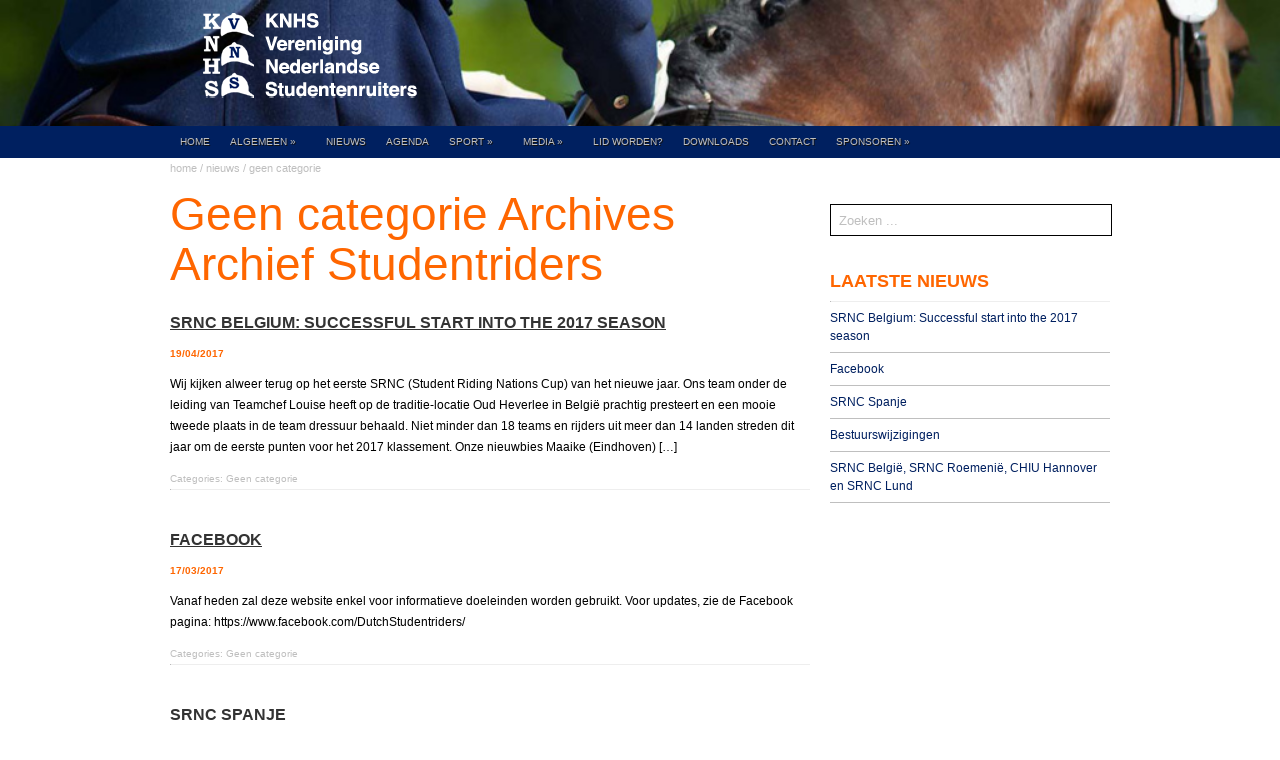

--- FILE ---
content_type: text/html; charset=UTF-8
request_url: http://studentriders.nl/category/geen-categorie/
body_size: 7806
content:
<!DOCTYPE html>
<!--[if IE 6]>
<html id="ie6" lang="nl" prefix="og: http://ogp.me/ns#">
<![endif]-->
<!--[if IE 7]>
<html id="ie7" lang="nl" prefix="og: http://ogp.me/ns#">
<![endif]-->
<!--[if IE 8]>
<html id="ie8" lang="nl" prefix="og: http://ogp.me/ns#">
<![endif]-->
<!--[if !(IE 6) | !(IE 7) | !(IE 8)  ]><!-->
<html lang="nl" prefix="og: http://ogp.me/ns#">
<!--<![endif]-->
<!--[if lt IE 9]>
	<script src="http://html5shim.googlecode.com/svn/trunk/html5.js"></script>
<![endif]-->
<head>
<meta charset="UTF-8" />

<title>Geen categorie Archives - Studentriders : Studentriders</title>

<!-- Mobile Specific Metas
================================================== -->
<meta name="viewport" content="width=device-width, initial-scale=1, maximum-scale=1">

<!-- CSS
================================================== -->
<link rel="stylesheet" href="http://studentriders.nl/wp-content/themes/KNHS-VNS/style.css" type="text/css" media="screen" />
  
<link rel="stylesheet" href="http://studentriders.nl/wp-content/themes/KNHS-VNS/stylesheets/base.css">
<link rel="stylesheet" href="http://studentriders.nl/wp-content/themes/KNHS-VNS/stylesheets/layout.css">
<link rel="stylesheet" href="http://studentriders.nl/wp-content/themes/KNHS-VNS/responsive-style.css">

<link rel="alternate" type="application/rss+xml" title="Studentriders RSS Feed" href="http://studentriders.nl/feed/" />
<link rel="alternate" type="application/atom+xml" title="Studentriders Atom Feed" href="http://studentriders.nl/feed/atom/" />
<link rel="pingback" href="http://studentriders.nl/xmlrpc.php" />



	<link rel='archives' title='april 2017' href='http://studentriders.nl/2017/04/' />
	<link rel='archives' title='maart 2017' href='http://studentriders.nl/2017/03/' />
	<link rel='archives' title='augustus 2015' href='http://studentriders.nl/2015/08/' />
	<link rel='archives' title='februari 2015' href='http://studentriders.nl/2015/02/' />
	<link rel='archives' title='december 2014' href='http://studentriders.nl/2014/12/' />
	<link rel='archives' title='oktober 2014' href='http://studentriders.nl/2014/10/' />
	<link rel='archives' title='september 2014' href='http://studentriders.nl/2014/09/' />
	<link rel='archives' title='augustus 2014' href='http://studentriders.nl/2014/08/' />
	<link rel='archives' title='juli 2014' href='http://studentriders.nl/2014/07/' />
	<link rel='archives' title='juni 2014' href='http://studentriders.nl/2014/06/' />
	<link rel='archives' title='mei 2014' href='http://studentriders.nl/2014/05/' />
	<link rel='archives' title='maart 2014' href='http://studentriders.nl/2014/03/' />
	<link rel='archives' title='februari 2014' href='http://studentriders.nl/2014/02/' />
	<link rel='archives' title='juli 2013' href='http://studentriders.nl/2013/07/' />
	<link rel='archives' title='juni 2013' href='http://studentriders.nl/2013/06/' />
	<link rel='archives' title='maart 2013' href='http://studentriders.nl/2013/03/' />
	<link rel='archives' title='februari 2013' href='http://studentriders.nl/2013/02/' />


<!-- This site is optimized with the Yoast WordPress SEO plugin v1.4.13 - http://yoast.com/wordpress/seo/ -->
<link rel="canonical" href="http://studentriders.nl/category/geen-categorie/" />
<link rel="next" href="http://studentriders.nl/category/geen-categorie/page/2/" />
<meta property='og:locale' content='nl_NL'/>
<meta property='og:type' content='website'/>
<meta property='og:title' content='Geen categorie Archives - Studentriders'/>
<meta property='og:url' content='http://studentriders.nl/category/geen-categorie/'/>
<meta property='og:site_name' content='Studentriders'/>
<!-- / Yoast WordPress SEO plugin. -->

<link rel='dns-prefetch' href='//ajax.googleapis.com' />
<link rel='dns-prefetch' href='//s.w.org' />
<link rel="alternate" type="application/rss+xml" title="Studentriders &raquo; Geen categorie Categoriefeed" href="http://studentriders.nl/category/geen-categorie/feed/" />
		<script type="text/javascript">
			window._wpemojiSettings = {"baseUrl":"https:\/\/s.w.org\/images\/core\/emoji\/2.4\/72x72\/","ext":".png","svgUrl":"https:\/\/s.w.org\/images\/core\/emoji\/2.4\/svg\/","svgExt":".svg","source":{"concatemoji":"http:\/\/studentriders.nl\/wp-includes\/js\/wp-emoji-release.min.js?ver=4.9.3"}};
			!function(a,b,c){function d(a,b){var c=String.fromCharCode;l.clearRect(0,0,k.width,k.height),l.fillText(c.apply(this,a),0,0);var d=k.toDataURL();l.clearRect(0,0,k.width,k.height),l.fillText(c.apply(this,b),0,0);var e=k.toDataURL();return d===e}function e(a){var b;if(!l||!l.fillText)return!1;switch(l.textBaseline="top",l.font="600 32px Arial",a){case"flag":return!(b=d([55356,56826,55356,56819],[55356,56826,8203,55356,56819]))&&(b=d([55356,57332,56128,56423,56128,56418,56128,56421,56128,56430,56128,56423,56128,56447],[55356,57332,8203,56128,56423,8203,56128,56418,8203,56128,56421,8203,56128,56430,8203,56128,56423,8203,56128,56447]),!b);case"emoji":return b=d([55357,56692,8205,9792,65039],[55357,56692,8203,9792,65039]),!b}return!1}function f(a){var c=b.createElement("script");c.src=a,c.defer=c.type="text/javascript",b.getElementsByTagName("head")[0].appendChild(c)}var g,h,i,j,k=b.createElement("canvas"),l=k.getContext&&k.getContext("2d");for(j=Array("flag","emoji"),c.supports={everything:!0,everythingExceptFlag:!0},i=0;i<j.length;i++)c.supports[j[i]]=e(j[i]),c.supports.everything=c.supports.everything&&c.supports[j[i]],"flag"!==j[i]&&(c.supports.everythingExceptFlag=c.supports.everythingExceptFlag&&c.supports[j[i]]);c.supports.everythingExceptFlag=c.supports.everythingExceptFlag&&!c.supports.flag,c.DOMReady=!1,c.readyCallback=function(){c.DOMReady=!0},c.supports.everything||(h=function(){c.readyCallback()},b.addEventListener?(b.addEventListener("DOMContentLoaded",h,!1),a.addEventListener("load",h,!1)):(a.attachEvent("onload",h),b.attachEvent("onreadystatechange",function(){"complete"===b.readyState&&c.readyCallback()})),g=c.source||{},g.concatemoji?f(g.concatemoji):g.wpemoji&&g.twemoji&&(f(g.twemoji),f(g.wpemoji)))}(window,document,window._wpemojiSettings);
		</script>
		<style type="text/css">
img.wp-smiley,
img.emoji {
	display: inline !important;
	border: none !important;
	box-shadow: none !important;
	height: 1em !important;
	width: 1em !important;
	margin: 0 .07em !important;
	vertical-align: -0.1em !important;
	background: none !important;
	padding: 0 !important;
}
</style>
<link rel='stylesheet' id='glfl-styles-css'  href='http://studentriders.nlcss/style.css?ver=1.0.2' type='text/css' media='all' />
<link rel='stylesheet' id='contact-form-7-css'  href='http://studentriders.nl/wp-content/plugins/contact-form-7/includes/css/styles.css?ver=3.4.2' type='text/css' media='all' />
<script type='text/javascript' src='https://ajax.googleapis.com/ajax/libs/jquery/1.4.4/jquery.min.js?ver=4.9.3'></script>
<script type='text/javascript' src='http://studentriders.nljs/script.js?ver=4.9.3'></script>
<script type='text/javascript' src='http://studentriders.nl/wp-content/themes/KNHS-VNS/js/effects.js?ver=4.9.3'></script>
<script type='text/javascript' src='http://studentriders.nl/wp-content/themes/KNHS-VNS/js/superfish.js?ver=4.9.3'></script>
<link rel='https://api.w.org/' href='http://studentriders.nl/wp-json/' />
<link rel="EditURI" type="application/rsd+xml" title="RSD" href="http://studentriders.nl/xmlrpc.php?rsd" />
<link rel="wlwmanifest" type="application/wlwmanifest+xml" href="http://studentriders.nl/wp-includes/wlwmanifest.xml" /> 
<meta name="generator" content="WordPress 4.9.3" />
		
<!-- Responsive Select CSS 
================================================================ -->
<style type="text/css" id="responsive-select-css">
.responsiveSelectContainer select.responsiveMenuSelect, select.responsiveMenuSelect{
	display:none;
}

@media (max-width: 420px) {
	.responsiveSelectContainer{
		border:none !important;
		background:none !important;
		box-shadow:none !important;
	}
	.responsiveSelectContainer ul, ul.responsiveSelectFullMenu, #megaMenu ul.megaMenu.responsiveSelectFullMenu{
		display: none !important;
	}
	.responsiveSelectContainer select.responsiveMenuSelect, select.responsiveMenuSelect { 
		display: inline-block; 
		width:100%;
	}
}	
</style>
<!-- end Responsive Select CSS -->

<!-- Responsive Select JS
================================================================ -->
<script type="text/javascript">
jQuery(document).ready( function($){
	$( '.responsiveMenuSelect' ).change(function() {
		var loc = $(this).find( 'option:selected' ).val();
		if( loc != '' && loc != '#' ) window.location = loc;
	});
	//$( '.responsiveMenuSelect' ).val('');
});
</script>
<!-- end Responsive Select JS -->
		

</head>
<body class="archive category category-geen-categorie category-1">
<div class="bigcontainer">
<div class="container "><div class="sixteen columns"> 
		<div id="blogname">	
			<a href="http://www.knhs-vns.nl/" title="Studentriders"><img src="http://studentriders.nl/wp-content/uploads/2013/02/logo.png" alt="Logo KNHS-VNS" /></a>
		</div>
</div></div></div>

<div class="bigcontainer2">
<div class="container ">	
<div class="sixteen columns ">
		<div id="botmenu">
		<div id="submenu" class="menu-hoofdmenu-container"><ul id="menu-hoofdmenu" class="sfmenu"><li id="menu-item-8" class="menu-item menu-item-type-post_type menu-item-object-page menu-item-home menu-item-8"><a href="http://studentriders.nl/">Home</a></li>
<li id="menu-item-80" class="menu-item menu-item-type-post_type menu-item-object-page menu-item-has-children menu-item-80"><a href="http://studentriders.nl/algemeen/">Algemeen</a>
<ul class="sub-menu">
	<li id="menu-item-79" class="menu-item menu-item-type-post_type menu-item-object-page menu-item-79"><a href="http://studentriders.nl/bestuur/">KNHS-VNS</a></li>
	<li id="menu-item-453" class="menu-item menu-item-type-post_type menu-item-object-page menu-item-453"><a href="http://studentriders.nl/world-university-equestrian-federation/">AIEC</a></li>
	<li id="menu-item-604" class="menu-item menu-item-type-post_type menu-item-object-page menu-item-604"><a href="http://studentriders.nl/world-university-sports-federation/">FISU</a></li>
</ul>
</li>
<li id="menu-item-7" class="menu-item menu-item-type-post_type menu-item-object-page current_page_parent menu-item-7"><a href="http://studentriders.nl/nieuws/">Nieuws</a></li>
<li id="menu-item-116" class="menu-item menu-item-type-post_type menu-item-object-page menu-item-116"><a href="http://studentriders.nl/agenda/">Agenda</a></li>
<li id="menu-item-557" class="menu-item menu-item-type-post_type menu-item-object-page menu-item-has-children menu-item-557"><a href="http://studentriders.nl/studentenruitersport/">Sport</a>
<ul class="sub-menu">
	<li id="menu-item-46" class="menu-item menu-item-type-post_type menu-item-object-page menu-item-has-children menu-item-46"><a href="http://studentriders.nl/srnc/">SRNC</a>
	<ul class="sub-menu">
		<li id="menu-item-547" class="menu-item menu-item-type-post_type menu-item-object-page menu-item-547"><a href="http://studentriders.nl/tradities/">Tradities</a></li>
		<li id="menu-item-507" class="menu-item menu-item-type-post_type menu-item-object-page menu-item-507"><a href="http://studentriders.nl/programma/">Informatie</a></li>
	</ul>
</li>
	<li id="menu-item-1690" class="menu-item menu-item-type-post_type menu-item-object-page menu-item-has-children menu-item-1690"><a href="http://studentriders.nl/studentenconcoursen/">CHIU</a>
	<ul class="sub-menu">
		<li id="menu-item-1697" class="menu-item menu-item-type-post_type menu-item-object-page menu-item-1697"><a href="http://studentriders.nl/locatie/">Locatie</a></li>
		<li id="menu-item-1696" class="menu-item menu-item-type-post_type menu-item-object-page menu-item-1696"><a href="http://studentriders.nl/programma-2/">Programma</a></li>
		<li id="menu-item-1695" class="menu-item menu-item-type-post_type menu-item-object-page menu-item-1695"><a href="http://studentriders.nl/commissies/">Commissies</a></li>
		<li id="menu-item-1694" class="menu-item menu-item-type-post_type menu-item-object-page menu-item-1694"><a href="http://studentriders.nl/sponsors-2/">Sponsoren</a></li>
	</ul>
</li>
</ul>
</li>
<li id="menu-item-178" class="menu-item menu-item-type-post_type menu-item-object-page menu-item-has-children menu-item-178"><a href="http://studentriders.nl/media/">Media</a>
<ul class="sub-menu">
	<li id="menu-item-215" class="menu-item menu-item-type-post_type menu-item-object-page menu-item-215"><a href="http://studentriders.nl/media-2013/">2013</a></li>
	<li id="menu-item-233" class="menu-item menu-item-type-post_type menu-item-object-page menu-item-has-children menu-item-233"><a href="http://studentriders.nl/media-2012/">2012</a>
	<ul class="sub-menu">
		<li id="menu-item-251" class="menu-item menu-item-type-post_type menu-item-object-page menu-item-251"><a href="http://studentriders.nl/wuec-2012/">WUEC</a></li>
	</ul>
</li>
	<li id="menu-item-301" class="menu-item menu-item-type-post_type menu-item-object-page menu-item-301"><a href="http://studentriders.nl/media-2011/">2011</a></li>
	<li id="menu-item-331" class="menu-item menu-item-type-post_type menu-item-object-page menu-item-331"><a href="http://studentriders.nl/overig/">Overig</a></li>
</ul>
</li>
<li id="menu-item-108" class="menu-item menu-item-type-post_type menu-item-object-page menu-item-108"><a href="http://studentriders.nl/lid-worden/">Lid worden?</a></li>
<li id="menu-item-1230" class="menu-item menu-item-type-post_type menu-item-object-page menu-item-1230"><a href="http://studentriders.nl/downloads/">Downloads</a></li>
<li id="menu-item-41" class="menu-item menu-item-type-post_type menu-item-object-page menu-item-41"><a href="http://studentriders.nl/contact/">Contact</a></li>
<li id="menu-item-1887" class="menu-item menu-item-type-post_type menu-item-object-page menu-item-has-children menu-item-1887"><a href="http://studentriders.nl/sponsoren-2/">Sponsoren</a>
<ul class="sub-menu">
	<li id="menu-item-1198" class="menu-item menu-item-type-post_type menu-item-object-page menu-item-1198"><a href="http://studentriders.nl/sponsors/">Sponsoren</a></li>
</ul>
</li>
</ul></div>		<div id="responsive" class=" responsiveSelectContainer"><ul id="menu-responsive-1" class="sfmenu responsiveSelectFullMenu"><li class="menu-item menu-item-type-post_type menu-item-object-page menu-item-home menu-item-6"><a href="http://studentriders.nl/">Welkom</a></li>
<li class="menu-item menu-item-type-post_type menu-item-object-page menu-item-897"><a href="http://studentriders.nl/bestuur/">KNHS-VNS</a></li>
<li class="menu-item menu-item-type-post_type menu-item-object-page menu-item-895"><a href="http://studentriders.nl/agenda/">Agenda</a></li>
<li class="menu-item menu-item-type-post_type menu-item-object-page menu-item-has-children menu-item-894"><a href="http://studentriders.nl/studentenruitersport/">Sport</a>
<ul class="sub-menu">
	<li class="menu-item menu-item-type-post_type menu-item-object-page menu-item-1879"><a href="http://studentriders.nl/wuec-2014/">WUEC 2014</a></li>
	<li class="menu-item menu-item-type-post_type menu-item-object-page menu-item-899"><a href="http://studentriders.nl/srnc/">SRNC</a></li>
</ul>
</li>
<li class="menu-item menu-item-type-post_type menu-item-object-page menu-item-898"><a href="http://studentriders.nl/lid-worden/">Lid worden</a></li>
<li class="menu-item menu-item-type-post_type menu-item-object-page menu-item-1683"><a href="http://studentriders.nl/sponsors-2/">Sponsoren</a></li>
<li class="menu-item menu-item-type-post_type menu-item-object-page menu-item-896"><a href="http://studentriders.nl/contact/">Contact</a></li>
<li class="menu-item menu-item-type-post_type menu-item-object-page menu-item-1686"><a href="http://studentriders.nl/locatie/">Locatie</a></li>
<li class="menu-item menu-item-type-post_type menu-item-object-page menu-item-1684"><a href="http://studentriders.nl/commissies/">Commissies</a></li>
<li class="menu-item menu-item-type-post_type menu-item-object-page menu-item-1685"><a href="http://studentriders.nl/programma-2/">Programma</a></li>
<li class="menu-item menu-item-type-post_type menu-item-object-page menu-item-1687"><a href="http://studentriders.nl/sponsoren/">Sponsoren</a></li>
<li class="menu-item menu-item-type-post_type menu-item-object-page menu-item-1612"><a href="http://studentriders.nl/supporters/">Supporters</a></li>
</ul><select class="responsiveMenuSelect"><option value="" selected="selected">Navigatie</option><option  id="menu-item-6" value="http://studentriders.nl/">Welkom</option>
<option  id="menu-item-897" value="http://studentriders.nl/bestuur/">KNHS-VNS</option>
<option  id="menu-item-895" value="http://studentriders.nl/agenda/">Agenda</option>
<option  id="menu-item-894" value="http://studentriders.nl/studentenruitersport/">Sport</option>
	<option  id="menu-item-1879" value="http://studentriders.nl/wuec-2014/">– WUEC 2014</option>
	<option  id="menu-item-899" value="http://studentriders.nl/srnc/">– SRNC</option>
<option  id="menu-item-898" value="http://studentriders.nl/lid-worden/">Lid worden</option>
<option  id="menu-item-1683" value="http://studentriders.nl/sponsors-2/">Sponsoren</option>
<option  id="menu-item-896" value="http://studentriders.nl/contact/">Contact</option>
<option  id="menu-item-1686" value="http://studentriders.nl/locatie/">Locatie</option>
<option  id="menu-item-1684" value="http://studentriders.nl/commissies/">Commissies</option>
<option  id="menu-item-1685" value="http://studentriders.nl/programma-2/">Programma</option>
<option  id="menu-item-1687" value="http://studentriders.nl/sponsoren/">Sponsoren</option>
<option  id="menu-item-1612" value="http://studentriders.nl/supporters/">Supporters</option>
</select></div></div>

	</div></div></div>

<div class="container ">	
<div class="sixteen columns ">
<p id="breadcrumbs"><span xmlns:v="http://rdf.data-vocabulary.org/#"><span typeof="v:Breadcrumb"><a href="http://studentriders.nl" rel="v:url" property="v:title">Home</a></span> / <span typeof="v:Breadcrumb"><a href="http://studentriders.nl/nieuws/" rel="v:url" property="v:title">Nieuws</a></span> / <span typeof="v:Breadcrumb"><span class="breadcrumb_last" property="v:title">Geen categorie</span></span></span></p></div></div>

<div class="container">
<div id="casing"><div class="eleven columns ">
<div id="homecontent">

<div class="title">
<h1>Geen categorie Archives Archief Studentriders</h1>
</div>

		
<article class="post" id="post-2201">
<div class="title">
<h2><a href="http://studentriders.nl/srnc-belgium-successful-start-into-the-2017-season/" rel="bookmark" title="Permanent Link to SRNC Belgium: Successful start into the 2017 season">SRNC Belgium: Successful start into the 2017 season</a></h2>
</div>
<div class="postmeta">
	<span class="clock">  19/04/2017</span>
</div>
<div class="entry">
	

<p>Wij kijken alweer terug op het eerste SRNC (Student Riding Nations Cup) van het nieuwe jaar. Ons team onder de leiding van Teamchef Louise heeft op de traditie-locatie Oud Heverlee in België prachtig presteert en een mooie tweede plaats in de team dressuur behaald. Niet minder dan 18 teams en rijders uit meer dan 14 landen streden dit jaar om de eerste punten voor het 2017 klassement. Onze nieuwbies Maaike (Eindhoven) [&hellip;]</p><div class="clear"></div>
</div>

<div class="singleinfo">
<span class="categori">Categories: <a href="http://studentriders.nl/category/geen-categorie/" rel="category tag">Geen categorie</a> </span>
</div>
<hr class="remove-bottom remove-top">
</article>
		
<article class="post" id="post-2195">
<div class="title">
<h2><a href="http://studentriders.nl/facebook/" rel="bookmark" title="Permanent Link to Facebook">Facebook</a></h2>
</div>
<div class="postmeta">
	<span class="clock">  17/03/2017</span>
</div>
<div class="entry">
	

<p>Vanaf heden zal deze website enkel voor informatieve doeleinden worden gebruikt. Voor updates, zie de Facebook pagina: https://www.facebook.com/DutchStudentriders/</p><div class="clear"></div>
</div>

<div class="singleinfo">
<span class="categori">Categories: <a href="http://studentriders.nl/category/geen-categorie/" rel="category tag">Geen categorie</a> </span>
</div>
<hr class="remove-bottom remove-top">
</article>
		
<article class="post" id="post-2186">
<div class="title">
<h2><a href="http://studentriders.nl/srnc-spanje/" rel="bookmark" title="Permanent Link to SRNC Spanje">SRNC Spanje</a></h2>
</div>
<div class="postmeta">
	<span class="clock">  17/08/2015</span>
</div>
<div class="entry">
	

<p>The past weekend the fourth SRNC of the year has been ridden in Spain and 7 of the Dutch studentriders were present. The Dutch team consisted of Mark Beltman, Naomi Moorlag and Marlieze Krielaart. Annelous Groenwold rode in team international 1. And our never failing supporters were Anna Bohnenkamp, Marije Oostewechel and Daphne Postma. Although it was an average temperature of 35-38 degrees, the quality of riding did not suffer. [&hellip;]</p><div class="clear"></div>
</div>

<div class="singleinfo">
<span class="categori">Categories: <a href="http://studentriders.nl/category/geen-categorie/" rel="category tag">Geen categorie</a> </span>
</div>
<hr class="remove-bottom remove-top">
</article>
		
<article class="post" id="post-2183">
<div class="title">
<h2><a href="http://studentriders.nl/bestuurswijzigingen/" rel="bookmark" title="Permanent Link to Bestuurswijzigingen">Bestuurswijzigingen</a></h2>
</div>
<div class="postmeta">
	<span class="clock">  17/08/2015</span>
</div>
<div class="entry">
	

<p>Op 24 mei jongstleden hebben er een aantal bestuurswijzigingen plaatsgevonden. Floor en Louise hebben na een aantal jaar grote inzet voor de Internationale studentenruiters het stokje overgedragen aan Marlies als voorzitter en Milou als National responsible. Zij hopen de komende tijd hun steentje bij te dragen om ervoor te zorgen dat de vereniging zo leuk en gezellig blijft als dat hij nu al is! Op 18 juli jongstleden is er [&hellip;]</p><div class="clear"></div>
</div>

<div class="singleinfo">
<span class="categori">Categories: <a href="http://studentriders.nl/category/geen-categorie/" rel="category tag">Geen categorie</a> </span>
</div>
<hr class="remove-bottom remove-top">
</article>
		
<article class="post" id="post-2175">
<div class="title">
<h2><a href="http://studentriders.nl/srnc-belgie-srnc-roemenie-chiu-hannover-halv/" rel="bookmark" title="Permanent Link to SRNC België, SRNC Roemenië, CHIU Hannover en SRNC Lund">SRNC België, SRNC Roemenië, CHIU Hannover en SRNC Lund</a></h2>
</div>
<div class="postmeta">
	<span class="clock">  17/08/2015</span>
</div>
<div class="entry">
	

<p>Opnieuw is het een tijdje stil geweest rondom de studentenruiters. Dit betekent echter niet dat er de afgelopen tijd niet van alles is gebeurd! Tijdens het paasweekend in april zijn Martenique, Annelous en Jorien aan start gekomen voor Team NED tijdens de SRNC in België. De eerste wedstrijd van het jaar hebben deze meiden gelijk goed afgetrapt. Met een mooie 2e plaats in de Teamdressuur, een 6e plek voor Martenique [&hellip;]</p><div class="clear"></div>
</div>

<div class="singleinfo">
<span class="categori">Categories: <a href="http://studentriders.nl/category/geen-categorie/" rel="category tag">Geen categorie</a> </span>
</div>
<hr class="remove-bottom remove-top">
</article>
		
<article class="post" id="post-2167">
<div class="title">
<h2><a href="http://studentriders.nl/studentriders-update/" rel="bookmark" title="Permanent Link to Studentriders update">Studentriders update</a></h2>
</div>
<div class="postmeta">
	<span class="clock">  26/02/2015</span>
</div>
<div class="entry">
	

<p>Het is een tijdje stil geweest rondom de Nederlandse studentenruiters, maar er is genoeg nieuws te melden! Het jaar begon niet al te goed met diverse blessures binnen de groep; Floor brak haar kaak door een val, Marcia kreeg een trap in haar gezicht tijdens het longeren en Rosan verstapte zich met hardlopen waardoor ze haar enkelbande scheurde… Gelukkig waren er nog leuke uitjes. Een aantal studentenruiters bezocht Jumping Amsterdam [&hellip;]</p><div class="clear"></div>
</div>

<div class="singleinfo">
<span class="categori">Categories: <a href="http://studentriders.nl/category/geen-categorie/" rel="category tag">Geen categorie</a> </span>
</div>
<hr class="remove-bottom remove-top">
</article>
		
<article class="post" id="post-2159">
<div class="title">
<h2><a href="http://studentriders.nl/deelnemers-world-finals-miami-in-de-startblokken/" rel="bookmark" title="Permanent Link to Deelnemers World Finals Miami in de startblokken">Deelnemers World Finals Miami in de startblokken</a></h2>
</div>
<div class="postmeta">
	<span class="clock">  23/12/2014</span>
</div>
<div class="entry">
	

<p>Nog even en dan kunnen de World Finals die dit jaar in Miami worden georganiseerd beginnen. Voor Nederland rijden Marcia, Milou en Rosan in de Gold League. Alexandra en Marlies zullen oranje vertegenwoordigen in de Silver League. Teamchef Ans is ook van de partij, net als supporter Lisette en Jos reist af naar de USA om de TD te assisteren. Het Nederlands team is voorzien van mooie spullen, afkomstig van [&hellip;]</p><div class="clear"></div>
</div>

<div class="singleinfo">
<span class="categori">Categories: <a href="http://studentriders.nl/category/geen-categorie/" rel="category tag">Geen categorie</a> </span>
</div>
<hr class="remove-bottom remove-top">
</article>
		
<article class="post" id="post-2150">
<div class="title">
<h2><a href="http://studentriders.nl/wk-studentenruiters-afgelast/" rel="bookmark" title="Permanent Link to WK Studentenruiters afgelast">WK Studentenruiters afgelast</a></h2>
</div>
<div class="postmeta">
	<span class="clock">  25/10/2014</span>
</div>
<div class="entry">
	

<p>Het Wereldkampioenschap Studentenruiters dat 17 tot en met 20 november plaats zou vinden in Abu Dhabi gaat niet door. De organisatie van het World University Equestrian Championship kan niet garanderen dat er voldoende geschikte leenpaarden beschikbaar zijn voor alle deelnemers. Oorspronkelijk was WK Studentenruiters 2014 gepland in maart in de Verenigde Arabische Emiraten. Vanwege een influenza-epidemie in het land werd het evenement toen uitgesteld naar november. Momenteel onderzoekt de organisatie [&hellip;]</p><div class="clear"></div>
</div>

<div class="singleinfo">
<span class="categori">Categories: <a href="http://studentriders.nl/category/geen-categorie/" rel="category tag">Geen categorie</a> </span>
</div>
<hr class="remove-bottom remove-top">
</article>
		
<article class="post" id="post-2141">
<div class="title">
<h2><a href="http://studentriders.nl/een-fantastische-srnc-in-duitsland/" rel="bookmark" title="Permanent Link to Een fantastische SRNC in Duitsland">Een fantastische SRNC in Duitsland</a></h2>
</div>
<div class="postmeta">
	<span class="clock">  15/10/2014</span>
</div>
<div class="entry">
	

<p>  Wat een weekend was het weer! Duitsland deed waar het goed in is: naast dat ze ongeveer alles wat er te winnen viel binnenhaalden, zette het ook nog eens een fantastisch georganiseerde SRNC neer. Milou Anthonisse hield de Nederlandse eer hoog door de tweede plaats in het springen te bemachtigen. Zij schrijft hoe ze het weekend heeft beleefd. 2&#8243;010 Was het laatste jaar waarin er een SRNC werd georganiseerd [&hellip;]</p><div class="clear"></div>
</div>

<div class="singleinfo">
<span class="categori">Categories: <a href="http://studentriders.nl/category/geen-categorie/" rel="category tag">Geen categorie</a> </span>
</div>
<hr class="remove-bottom remove-top">
</article>
		
<article class="post" id="post-2136">
<div class="title">
<h2><a href="http://studentriders.nl/ready-to-rock-in-duitsland/" rel="bookmark" title="Permanent Link to Ready to rock in Duitsland!">Ready to rock in Duitsland!</a></h2>
</div>
<div class="postmeta">
	<span class="clock">  6/10/2014</span>
</div>
<div class="entry">
	

<p>Komend weekend is er weer een studentenconcours in good old Osnabruck, Duitsland. Voor Nederland komt het dreamteam Rosan, Milou en Marcia aan de start. Ook in team International is Nederland goed vertegenwoordigd; Martenique en Fabian zullen laten zien wat ze kunnen. Ook zal er een grote groep supporters de grens passeren om aan te moedigen en vooruit, om wederom de Survivorscup mee naar huis te nemen. Bring it on! &nbsp;</p><div class="clear"></div>
</div>

<div class="singleinfo">
<span class="categori">Categories: <a href="http://studentriders.nl/category/geen-categorie/" rel="category tag">Geen categorie</a> </span>
</div>
<hr class="remove-bottom remove-top">
</article>

<div id="navigation">
        <div class="alignleft"><a href="http://studentriders.nl/category/geen-categorie/page/2/" >&laquo; Oudere berichten</a></div>
        <div class="alignright"></div>
        <div class="clear"></div>

</div>



</div>
</div>
<div class="five columns ">

<div id="right">
 <div id="search">	
	<form role="search" method="get" id="searchform" action="http://studentriders.nl/">
	<input type="text" name="s" id="s" value="Zoeken ..." onfocus="if(this.value==this.defaultValue)this.value='';" onblur="if(this.value=='')this.value=this.defaultValue;"/>
</form>
</div>
<div class="clear"></div>
 

<!-- 125px banners -->	
<!--<div class="squarebanner ">
<div class="sidetitl ">  <span class="stitle">Sponsoren</span> </div><hr class="remove-bottom">
<ul>


<li>
<a href=" " title=""><img class="scale-with-grid" src="" alt="" style="vertical-align:bottom;" /></a>
</li>			

<li>
<a href="" title=""><img class="scale-with-grid" src="" alt="" style="vertical-align:bottom;" /></a>
</li>

<li>
<a href="" title=""><img class="scale-with-grid" src="" alt="" style="vertical-align:bottom;" /></a>
</li>

<li>
<a href="" title=""><img class="scale-with-grid" src="" alt="" style="vertical-align:bottom;" /></a>
</li>


</ul>
</div>	-->

<!-- Sidebar widgets -->
<div class="sidebar">
<ul>
			<li class="sidebox widget_recent_entries">		<div class="sidetitl"><span class="stitle">Laatste nieuws</span> </div><hr class="remove-bottom">		<ul>
											<li>
					<a href="http://studentriders.nl/srnc-belgium-successful-start-into-the-2017-season/">SRNC Belgium: Successful start into the 2017 season</a>
									</li>
											<li>
					<a href="http://studentriders.nl/facebook/">Facebook</a>
									</li>
											<li>
					<a href="http://studentriders.nl/srnc-spanje/">SRNC Spanje</a>
									</li>
											<li>
					<a href="http://studentriders.nl/bestuurswijzigingen/">Bestuurswijzigingen</a>
									</li>
											<li>
					<a href="http://studentriders.nl/srnc-belgie-srnc-roemenie-chiu-hannover-halv/">SRNC België, SRNC Roemenië, CHIU Hannover en SRNC Lund</a>
									</li>
					</ul>
		</li></ul>
</div>
</div>

</div><div class="clear"></div>
</div>	
</div>

<div id="footer">
<div class="bottomcover ">
	<div class="container">
		<div id="bottom">
			<ul>
				  
							</ul>
			<div class="clear"> </div>
		</div>
	</div>
</div>

<div class="fcred">

Copyright &copy; 2026 <a href="http://studentriders.nl" title="Studentriders">Studentriders</a>
<!--<br/>
Algemene voorwaarden | Disclaimer | Pricvay statement-->
	
<div id="facebook-"><div id="facebook-icon" class="icon_"></div><div id="facebook-app"><iframe src="http://www.facebook.com/plugins/likebox.php?href=&amp;width=237&amp;colorscheme=&amp;show_faces=&amp;stream=&amp;header=&amp;height=475" scrolling="no" frameborder="0" style="border:none; overflow:hidden; width:237px; height:475px;" allowTransparency="true"></iframe></div><script type='text/javascript' src='http://studentriders.nl/wp-content/plugins/contact-form-7/includes/js/jquery.form.min.js?ver=3.36.0-2013.06.16'></script>
<script type='text/javascript'>
/* <![CDATA[ */
var _wpcf7 = {"loaderUrl":"http:\/\/studentriders.nl\/wp-content\/plugins\/contact-form-7\/images\/ajax-loader.gif","sending":"Verzenden ...","cached":"1"};
/* ]]> */
</script>
<script type='text/javascript' src='http://studentriders.nl/wp-content/plugins/contact-form-7/includes/js/scripts.js?ver=3.4.2'></script>
<script type='text/javascript' src='http://studentriders.nl/wp-includes/js/wp-embed.min.js?ver=4.9.3'></script>

</div>

</body>
</html>      
<!-- Performance optimized by W3 Total Cache. Learn more: http://www.w3-edge.com/wordpress-plugins/

 Served from: studentriders.nl @ 2026-01-20 17:33:58 by W3 Total Cache -->

--- FILE ---
content_type: text/css
request_url: http://studentriders.nl/wp-content/themes/KNHS-VNS/style.css
body_size: 3661
content:
/*

Theme Name:KNHS-VNS based on Leon
Theme URL: http://www.web2feel.com/leon/
Description: Free WordPress theme Leon mase custom for KNHS-VNS
Author: Julia
Author URI: www.jam-webs.com
Version: 1.0.0
Tags: Blue, Orange, Responsive, KNHS-VNS

*/

body{
	background:none;
}

hr{
  	border-top: none !important;
   	clear: both;
    	height: 0;
    	margin: 10px 0 30px;
	color: #BFBFBF;
}

h1{
color: #FF6600;
}

h2{
	font-family: Helvetica, sans-serif !important;
	font-size:16px !important;
	color:#FF6600 !important;
	text-transform:uppercase !important;
	font-weight: bold !important;
	margin: 0 auto;
	padding: 0 auto;
}

h3{
	font-family: Helvetica, sans-serif !important;
	font-size:14px !important;
	color:#002060 !important;
	text-transform:uppercase !important;
	font-weight: bold !important;
	margin: 0 auto;
	padding: 0 auto;
}



h4{
 font-size: 16px !important;
}

table {
border-collapse:collapse;
border-spacing:0;
border:1px solid #fff;
margin:10px 0;
}

table td,table th {
text-align:left;
border:1px solid #555;
padding:.4em .8em;
}

table th {
background:#ddd;
color:#999;
text-transform:uppercase;
font-weight:400;
border:1px solid #555;
}

table td {
border:1px solid #555;
background:#eee;
color:#555;
}

table tr.even td {
background:#eee;
border:none;
}

table tr:hover td {
background:#FFF9DF;
}

img.centered {
display:block;
margin-left:auto;
margin-right:auto;
margin-bottom:10px;
padding:0;
}

img.alignnone {
display:inline;
background:#bfbfbf;
margin:0 0 10px;
padding:5px;
}

img.alignright {
display:inline;
background:#bfbfbf;
margin:5px 0 10px 10px;
padding:5px;
}

img.alignleft {
display:inline;
background:#bfbfbf;
margin:10px 15px 10px 0;
padding:5px;
}

.aligncenter {
display:block;
margin-left:auto;
margin-right:auto;
margin-bottom:10px;
}

.alignright {
float:right;
margin: 0 0 10px 10px;
}

.alignleft {
float:left;
margin: 0 15px 10px 0;
}

.wp-caption {
text-align:center;
background:#eee;
margin:10px;
padding:4px 0 5px;
}

.wp-caption img {
border:0;
margin:0 0 5px;
padding:0;
}

.wp-caption p.wp-caption-text {
font-size:11px;
font-weight:400;
line-height:12px;
color:#444;
margin:0;
padding:0;
}

.clearfix:after {
content:".";
display:block;
clear:both;
visibility:hidden;
line-height:0;
height:0;
}

.clearfix {
display:inline-block;
}

html[xmlns] .clearfix {
display:block;
}

* html .clearfix {
height:1%;
}

.rounded {
border-radius:5px;
-moz-border-radius:5px;
-webkit-border-radius:5px;
}

.boxshadow {
-moz-box-shadow:0 0 5px #000;
-webkit-box-shadow:0 0 5px #000;
box-shadow:0 0 5px #000;
}

img.attachment-thumbnail{
width: 150px;
height: 150px;
}

/* Head  KNHS-logo*/

#blogname{
	margin:0;
	padding: 0;
	text-align: left;
}

/* SEARCH FORM	 */
	
	
#search {
	padding:0px 0px;
	margin:25px 0px 20px 0px;
	display:inline-block;
	height:30px;
	background:#ffffff;
	border:1px solid #000;
	width:100%;
	}

#search form {
	margin: 0px 0px 0px 0px;
	padding: 0;
	}

#search fieldset {
	margin: 0;
	padding: 0;
	border: none;
	}

#search p {
	margin: 0;
	font-size: 85%;
	}

#s {
	background:transparent;
	margin:0px 0px 0px 3px;
	padding: 5px 5px;
	height:20px;
	border:none !important;
	font: 11px normal 100% Helvetica, sans-serif;
	color:#BFBFBF;
	float:left;
	display:inline;
}
	
.subtitle{
	color:#FF6600;
	font-size: 12px;
}	

	
/* TOP-MENU */
	
#botmenu{
	margin:0px;
	font-size: 10px;
	overflow:hidden;
	background-color: #002060;
	text-transform:uppercase;
	text-align: center;
	}
	
#submenu {
	margin: 0px 0px;
	padding:0px 0px;
	text-align: center;
	}
	
#submenu ul {
	width: 100%;
	float: left;
	list-style: none;
	margin: 0px;
	padding: 0px
	}
	
#submenu li {
	float: left;
	list-style: none;
	margin: 0;
	padding: 0;
	color: #BFBFBF;
	text-shadow:1px 1px 0px #111;
	}
	
#submenu li a {
	color: #BFBFBF;
	display: block;
    	margin: 0;
	padding: 7px 10px 7px 10px;
	text-decoration: none;
	position: relative;
	text-shadow:1px 1px 0px #111;
	}

#submenu li a:hover, #submenu li a:active, #submenu .current_page_item a  {
	color: #fff;
	text-shadow:1px 1px 0px #111;
	}
	
#submenu li a.sf-with-ul {
	padding-right: 20px;
	}	
	
#submenu li li a, #submenu li li a:link, #submenu li li a:visited {
	color: #BFBFBF;
	font-size:11px;
	text-shadow:none;
	width: 148px; 
	font-family: Helvetica;
	margin: 0;
	padding: 0px;
	line-height:35px;
	text-transform: none;
	position: relative;
	background:#002060;
	}
	
#submenu ul ul li:first-child{
	border-top:none;

}

#submenu ul ul li:last-child{
	border-bottom:none;

}	
	
#submenu li li:last-child{
	border-bottom:none;
}
		
#submenu li li a:hover, #submenu li li a:active {
	background:#FF6600;
	color: #fff; 
	}


#submenu li ul {
	z-index: 9999;
	position: absolute;
	left: -999em;
	height: auto;
	width: 170px;
	margin: 0px 0px;
	padding: 0px;
	background:#none;
	border-radius: 3px;
	-moz-border-radius: 3px;
	-webkit-border-radius: 3px;
	}

#submenu li ul a { 
	width: 148px;
	}

#submenu li ul a:hover, #submenu li ul a:active { 
	}

#submenu li ul ul {
	margin: -37px 0 0 169px;
	}

#submenu li:hover ul ul, #submenu li:hover ul ul ul, #submenu li.sfHover ul ul, #submenu li.sfHover ul ul ul {
	left: -999em;
	}

#submenu li:hover ul, #submenu li li:hover ul, #submenu li li li:hover ul, #submenu li.sfHover ul, #submenu li li.sfHover ul, #submenu li li li.sfHover ul {
	left: auto;
	}

#submenu li:hover, #submenu li.sfHover { 
	position: static;
	}

/* Responsive menu */
#responsive {
	margin: 0px 0px;
	padding:0px 0px;
	text-align: center;
	}
	
#responsive ul {
	width: 100%;
	float: left;
	list-style: none;
	margin: 0px;
	padding: 0px
	}
	
#responsive li {
	float: left;
	list-style: none;
	margin: 0;
	padding: 0;
	color: #BFBFBF;
	text-shadow:1px 1px 0px #111;
	}
	
#responsive li a {
	color: #BFBFBF;
	display: block;
    	margin: 0;
	padding: 7px 10px 7px 10px;
	text-decoration: none;
	position: relative;
	text-shadow:1px 1px 0px #111;
	}

#responsive li a:hover, #responsive li a:active, #responsive .current_page_item a  {
	color: #fff;
	text-shadow:1px 1px 0px #111;
	}
	
#responsive li a.sf-with-ul {
	padding-right: 20px;
	}	
	
#responsive li li a, #responsive li li a:link, #responsive li li a:visited {
	color: #BFBFBF;
	font-size:11px;
	text-shadow:none;
	width: 148px; 
	font-family: Helvetica;
	margin: 0;
	padding: 0px;
	line-height:35px;
	text-transform: none;
	position: relative;
	background:#002060;
	}
	
#responsive ul ul li:first-child{
	border-top:none;

}

#responsive ul ul li:last-child{
	border-bottom:none;

}	
	
#responsive li li:last-child{
	border-bottom:none;
}
		
#responsive li li a:hover, #responsive li li a:active {
	background:#FF6600;
	color: #fff; 
	}


#responsive li ul {
	z-index: 9999;
	position: absolute;
	left: -999em;
	height: auto;
	width: 170px;
	margin: 0px 0px;
	padding: 0px;
	background:#none;
	border-radius: 3px;
	-moz-border-radius: 3px;
	-webkit-border-radius: 3px;
	}

#responsive li ul a { 
	width: 148px;
	}

#responsive li ul a:hover, #responsive li ul a:active { 
	}

#responsive li ul ul {
	margin: -37px 0 0 169px;
	}

#responsive li:hover ul ul, #responsive li:hover ul ul ul, #responsive li.sfHover ul ul, #responsive li.sfHover ul ul ul {
	left: -999em;
	}

#responsive li:hover ul, #responsive li li:hover ul, #responsive li li li:hover ul, #responsive li.sfHover ul, #responsive li li.sfHover ul, #responsive li li li.sfHover ul {
	left: auto;
	}

#responsive li:hover, #responsive li.sfHover { 
	position: static;
	}

/* Intro	 */

.intro{
	display: none;
}


/* POSTS */

.post{
	margin:0px 0px 30px 0px;
	color:#000;
	font-size: 12px;
}


span.ptitle{
	font-family: Helvetica, sans-serif !important;
	font-size:24px !important;
	color:#FF6600 !important;
	text-transform:uppercase !important;
	font-weight: bold !important;
	margin: 0 auto;
	padding: 0 auto;
}

span.ptitle a:link, span.ptitle a:visited{
	text-decoration:none;
	color:#002060;
}

.postimg{
	float:left;
	margin:15px 10px 10px 0px;
}

.postmeta{
	font-size:10px;
	text-transform:uppercase;
	font-weight:bold;
}		

.clock{
	color:#FF6600;
	padding:2px 5px 2px 0px;
	background:none;
}
	
.singleinfo{
}


.categori{
	padding:2px 0 2px 0px;
	color:#BFBFBF;
	background:none;
	font-size: 10px;
}

.categori a:link,.categori a:visited{
	color:#BFBFBF;
	text-decoration:none;
}
	
.categori a:hover{
	color:#FF6600;
	}
	
.boxentry{
	font-size:12px;
	padding:10px 0px;
}
.entry{
	font-size:12px;
}

	
.entry a:link,
.entry a:visited {
   	color:#002060;
	}

.entry a:hover {
	color:#FF6600;

	}

.entry ul, .entry ol{
  margin: .4em 0 1em;
  line-height: 150%;
}

.entry ul li, .entry ol li{
  list-style-position:outside;
  margin-left: 1.6em;
}

.entry p{
	margin:5px 0px 5px 0px;
	padding:5px 0px;
	line-height:180%;
	
}

/* SIDEBAR WIDGETS */
#right {
    width: 100%;
    float: right;
  
}
.sidebar {
    float: right;
    width:100%;
}

.sidetitl {
	margin-top:10px;
        padding: 0px 0px 0px 0px;
	font-weight:bold;
	width:100%;
}

span.stitle{
	font-family: Helvetica, sans-serif;
	font-size:18px;
	color:#FF6600;
	text-transform:uppercase;
}

.sidebox {
    list-style: none;
    color: #ddd;
    margin: 0px 0 30px 0px;
}

.sidebox ul {
    list-style-type: none;
    margin: 0;
    padding: 0 0 5px;
}

.sidebox li {
    list-style-type: none;
    margin: 0;
    padding: 0;

}

.sidebox ul ul {
    list-style-type: none;
    background-repeat: no-repeat;
    margin: 0;
    padding: 0;
}

.sidebox ul li {
    height: 100%;
    line-height: 18px;
    clear: left;
    list-style-type: none;
    margin: 0;
    font-size: 12px;
}

.sidebox ul li a:link,.sidebox ul li a:visited {
    color: #002060;
    text-decoration: none;
    display: block;
    padding: 7px 0px;
}

.sidebox ul li a:hover {
    color: #FF6600;
}

.sidebox.widget_categories ul li,.sidebox.widget_pages ul li,.sidebox.widget_archive ul li,.sidebox.widget_links ul li,.sidebox.widget_meta ul li  {
    border-bottom: 1px solid #BFBFBF;
}

.sidebox.widget_recent_entries ul li a {
    border-bottom: 1px solid #BFBFBF;
}

ul#recentcomments li.recentcomments {
    border-bottom: 1px solid #BFBFBF;
    padding:7px 0;
}

div#calendar_wrap {
    border: 1px solid #BFBFBF;
    margin: 0 auto;
    padding: 0;
}

table#wp-calendar {
    width: 100%;
    border: none;
    margin: 0!important;
    padding: 0;
}

#wp-calendar caption {
    font-size: 12px;
    color: #002060;
    font-weight: 400;
    padding: 10px 5px 5px;
	text-align:center;
}

#wp-calendar th,#wp-calendar td {
    text-align: center;
    color: #002060;
    background:transparent;
    padding: 7px 5px;
}

#wp-calendar tr {
    margin: 0!important;
}

#wp-calendar td {
     color: #aaa;
    margin: 0!important;
}

#wp-calendar td a {
    border: none;
    color: #FF6600;
}

.sidebox ul ul ul,.sidebox ul ul ul ul {
    list-style-type: none;
    border: 0;
    margin: 0;
    padding: 0;
}




/* Banners */

.squarebanner {
    margin: 0px 0px 10px 0px;
}

.squarebanner ul {
    list-style-type: none;
    margin: 0px auto;
    padding: 0px 0px 0px 0px;
    overflow: hidden;
    width:100%;
}

.squarebanner ul li {
    list-style-type: none;
    display: inline;
	float:left;
	margin-right:10px;
	margin-top:10px;

}

.squarebanner ul li  img{
	
}

.squarebanner ul li.rbanner {
  
}

/* FOOTER WIDGETS */

#bottom{
	margin:0px auto;
}

.bottomcover{
	margin:0px auto;
	background: none;
}	

span.bothead{
	font-family: Helvetica, Arial, sans-serif;
	font-size:18px;
	color:#fff;
	}
	
.botwid{
	font-size:13px;
	color:#aaa;
	list-style:none;
	}
	
.botwid ul {
	list-style-type: none;
	margin:  0px;
	padding: 0px 0px 0px 0px ;


	}

.botwid li{
	list-style-type: none;
	margin: 0 ;
	padding: 0px 0px;
        border-bottom: 1px solid #BFBFBF;
	}

.botwid ul ul  {
	list-style-type: none;
	margin: 0;
	padding: 0px 0px 0px 0px;
	background-repeat:no-repeat;
		}

.botwid ul ul ul{
	list-style-type: none;
	margin: 0;
	padding: 0;
	border:0;
	}

.botwid ul ul ul ul{
	list-style-type: none;
	margin: 0;
	padding: 0;
	border:0;

	}

.botwid ul li {
	height:100%;
	line-height:18px;
	clear: left;	
	list-style-type: none;
	}
	
.botwid ul li a:link, .botwid ul li a:visited  {
	color: #aaa;
	text-decoration: none;
	padding: 7px 0px 7px 0px;
	display:block;
	}

.botwid ul li a:hover{
	color: #fff;
	}

.botwid p{
	padding: 7px 0px;
	margin:0;
	line-height:150%;
	}

.botwid table {
	width:100%;
	text-align:center;
	color:#787d7f;
	}					

		
	
/* --- FOOTER --- */

#footer {

padding:30px 0px;
margin:0px 0px 0px 0px ;
color:#bfbfbf;
font-size:11px;
background: #002060;

	}

#footer a:link , #footer a:visited{
color:#bfbfbf;
text-decoration:none;
	}

#footer a:hover {
color:#fff;
	}

.fcred{
text-align:center;
margin:0px auto;
line-height:16px;
}	



/* COMMENTS */
#commentsbox {
    margin: 0px 0px 0px 0px;
    font-size: 12px;
    color: #000;
}

span.comments {
    font-size: 20px;
    margin: 0px 0px 0px 0px;
    color: #FF6600;
    font-family: Arial, Helvetica, sans-serif;	
}

ol.commentlist {
    clear: both;
    overflow: hidden;
    list-style: none;
    margin: 10px 0px;

}

ol.commentlist li {
    line-height: 18px;
    margin: 5px 0 20px 0px;
    padding: 15px;
    border:1px solid #BFBFBF;
}

ol.commentlist li .comment-author a:link,ol.commentlist li .comment-author a:visited {
    color: #BFBFBF;
    font-weight: 700;
    text-decoration: none!important;
}

cite.fn {
    color: #002060;
    font-style: normal;
}

ol.commentlist li .comment-author .avatar {
    display: none;
}

ol.commentlist li .comment-meta .commentmetadata {
    color: #FF6600 !important;
}

ol.commentlist li .comment-meta a {
    color: #002060 !important;
    text-decoration: none !important;
}

ol.commentlist li p {
    margin-top: 5px;
    color: #000;
    font-size: 12px;
}

ol.commentlist li .reply {
    margin-top: 10px;
}

ol.commentlist li .reply a {
 
    border: 1px solid #002060;
    color: #fff;
    text-decoration: none;
    padding: 3px 10px;
    font-size: 10px;
}

ol.commentlist li ul.children {
    list-style: none;
    text-indent: 0;
    margin: 1em 0 0;
}

.comment-nav {
    height: 20px;
    padding: 5px;
}

.comment-nav a:link,.comment-nav a:visited {
    color: #0093AD;
}

#respond {
    margin: 10px 0;
    padding: 0;
}

span.rtitle{
	font-family: Arial, Helvetica, sans-serif;
	font-size:20px;
	color:#002060;
}

#commentform {
    padding: 10px 0;
}

#commentform a {
    color: #E1512A;
}

#commentform p {
    color: #aaa;
    margin: 5px 0;
    font-size: 12px;
}

#respond label {
    display: block;
    color: #00000;
    font-weight: normal;
    font-size: 12px;
}

#respond input {
    border: 1px solid #BFBFBF;
    color: #aaa;
    margin: 0 10px 10px 0;
}

#commentform input {
    width: 50%;
}

#respond input#commentSubmit {
    width: 100px;
    background: #002060;
    border: 1px solid #002060;
    color: #fff;
    cursor: pointer;
    margin: 10px 0;
    padding: 5px 10px;
}

textarea#comment {
    border: 1px solid #BFBFBF;
    width: 90%;
    color: #aaa;
    margin: 10px 0 0;
    padding: 5px;
}

ol.commentlist li .comment-author,ol.commentlist li .comment-author .fn {
    color: none;
}

ol.commentlist li .comment-meta,#respond label small {
    font-size: 10px;
}

ol.commentlist li ul.children li.depth-2,ol.commentlist li ul.children li.depth-3,ol.commentlist li ul.children li.depth-4,ol.commentlist li ul.children li.depth-5 {
    margin: 0 0 0 50px;
}

/* PAGENAVI */

/* Pagenavi */
#navigation{
	padding:10px 0px 20px 0px;
}
.wp-pagenavi{
	font-size:12px;
	text-align: center !important;

}

.wp-pagenavi a, .wp-pagenavi a:link, .wp-pagenavi a:visited {
	text-decoration: none;
	background:#555!important;
	border: 1px solid #191313 !important;
	color:#fff !important;
	padding:3px 7px !important;
	display: block;
	text-align: center;
	float: left;
	margin-right: 4px;
}

.wp-pagenavi a:hover {
	color: #ffffff;
}

.wp-pagenavi span.pages {
	display:none;
}

.wp-pagenavi span.current {
	text-decoration: none;
	background:#333 !important;
	border: 1px solid #111!important;
	color:#fff !important;
	padding:3px 7px !important;
	display: block;
	text-align: center;
	float: left;
	margin-right: 4px;
}

.wp-pagenavi span.extend {
	text-decoration: none;
	background:#333 !important;
	border: 1px solid #111 !important;
	color:#fff !important;
	padding:3px 7px !important;
	display: block;
	text-align: center;
	float: left;
	margin-right: 4px;
}	

/* breadcrum menu yoast */
#breadcrumbs{
	font-size: 11px;
	padding: 0;
	margin: 0;
	color: #BFBFBF;
	text-transform:lowercase;
	background: none;
}

#breadcrumbs a{
	color: #BFBFBF;
	text-decoration:none;
}

#breadcrumbs a:hover{
	color: #FF6600;
}
